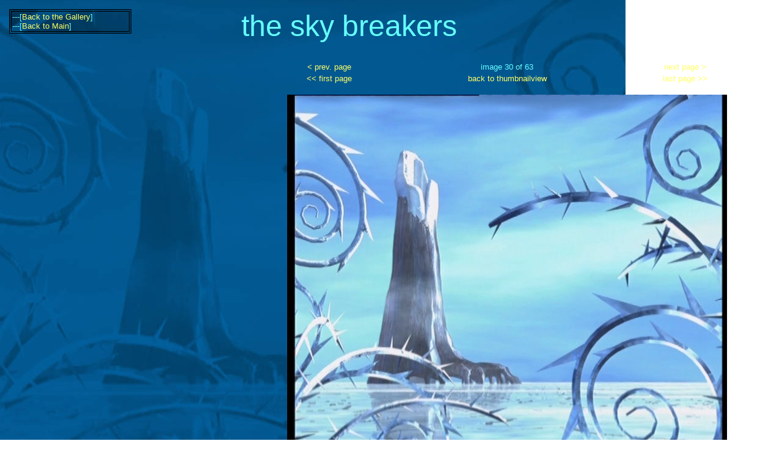

--- FILE ---
content_type: text/html
request_url: https://insektors.shakethesunrise.net/gallery/10/img30.htm
body_size: 2134
content:
<html>
 <head>
<STYLE>
<!--
body,td,p { 
color: #66ffff; 
font-family: "Comic Sans MS", "Verdana", "Arial", "Helvetica"; 
font-size:10pt;
}
a { 
color: #ffff66; 
font-family: "Comic Sans MS", "Verdana", "Arial", "Helvetica"; 
font-size: 10pt; 
text-decoration: none;
}
a:visited { 
color: #99ff99; 
}
a:active { 
color:#ffff66; 
}
a:hover { 
color:#ffccff;
text-decoration:underline;
}
body { 
scrollbar-base-color: #blue; 
scrollbar-arrow-color: black;
scrollbar-DarkShadow-Color: cyan; 
scrollbar-Highlight-Color: #000000;
background-image: 
url('http://insektors.shakethesunrise.net/troglodyte_bg.jpg');
background-repeat: 
no-repeat;
background-attachment: 
fixed
}
-->
</style>
  <title>The Sky Breakers - 30 of 63</title>
 </head>
<body>
<TABLE WIDTH=100% $border CELLPADDING=5> 
 <TR>
  <TD WIDTH="30%" VALIGN=TOP>
<font face="comic sans ms">
<table border="1" width="200" bordercolor="#000000" style="background-image:url(http://insektors.shakethesunrise.net/tablebg.jpg)">
<tr>
<td>

---[<a href="http://insektors.shakethesunrise.net/gallery.php">Back to the Gallery</a>]<br>
---[<a href="http://insektors.shakethesunrise.net/main.php">Back to Main</a>]<br>
</td>
</tr>
</table>
</TD>

  <TD WIDTH="70%" VALIGN=TOP>
<font face="comic sans ms"><font size="2">
<p align="left"><font size="9">the sky breakers</font></p>

  <br>
  <center>
  <table cols=3 width=100% >
  <tr>
   <td width=33%>
   <center><a href="img29.htm">&lt; prev. page</a></center>
   </td>
   <td>
   <center>image 30 of 63</center>
   </td>
   <td width=33%>
   <center><a href="img31.htm">next page &gt;</a></center>
   </td>
  </tr>
  <tr>
   <td>
   <center><a href="img1.htm">&lt;&lt; first page</a></center>
   </td>
   <td><center><a href="page1.htm">back to thumbnailview</a></center> </td>
   <td>
   <center><a href="img63.htm">last page &gt;&gt;</a></center>
   </td>
  </tr>
  </table>
  <br>
  <a href="page1.htm">
  <img src="bscap029.jpg" border=0 alt="bscap029.jpg">


</TD>
 </TR>
<tr><td colspan="2">

</td></tr>
</TABLE>
 </body>
</html>
